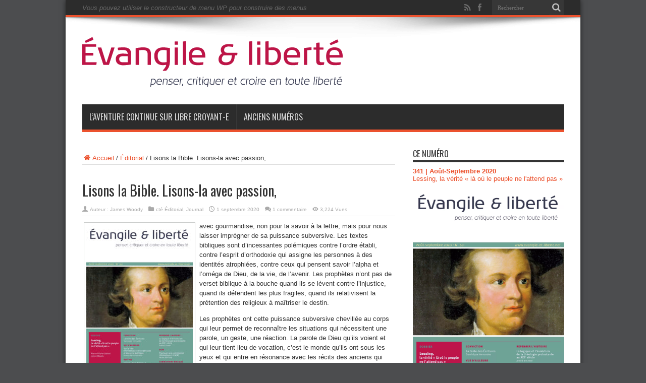

--- FILE ---
content_type: text/html; charset=UTF-8
request_url: https://www.evangile-et-liberte.net/2020/09/lisons-la-bible-lisons-la-avec-passion/
body_size: 19532
content:
<!DOCTYPE html>
<html lang="fr-FR" prefix="og: http://ogp.me/ns#">
<head>
<meta charset="UTF-8"/>
<link rel="profile" href="https://gmpg.org/xfn/11"/>
<link rel="pingback" href="https://www.evangile-et-liberte.net/wordpress/xmlrpc.php"/>
<title>Lisons la Bible. Lisons-la avec passion, &#8211; Évangile et Liberté</title>
<meta name='robots' content='noindex, nofollow'/>
<link rel='dns-prefetch' href='//stats.wp.com'/>
<link rel='dns-prefetch' href='//fonts.googleapis.com'/>
<link rel='dns-prefetch' href='//v0.wordpress.com'/>
<link rel='dns-prefetch' href='//jetpack.wordpress.com'/>
<link rel='dns-prefetch' href='//s0.wp.com'/>
<link rel='dns-prefetch' href='//public-api.wordpress.com'/>
<link rel='dns-prefetch' href='//0.gravatar.com'/>
<link rel='dns-prefetch' href='//1.gravatar.com'/>
<link rel='dns-prefetch' href='//2.gravatar.com'/>
<link rel='dns-prefetch' href='//widgets.wp.com'/>
<link rel="alternate" type="application/rss+xml" title="Évangile et Liberté &raquo; Flux" href="https://www.evangile-et-liberte.net/feed/"/>
<link rel="alternate" type="application/rss+xml" title="Évangile et Liberté &raquo; Flux des commentaires" href="https://www.evangile-et-liberte.net/comments/feed/"/>
<link rel="alternate" type="text/calendar" title="Évangile et Liberté &raquo; Flux iCal" href="https://www.evangile-et-liberte.net/agenda/?ical=1"/>
<link rel="alternate" type="application/rss+xml" title="Évangile et Liberté &raquo; Lisons la Bible. Lisons-la avec passion, Flux des commentaires" href="https://www.evangile-et-liberte.net/2020/09/lisons-la-bible-lisons-la-avec-passion/feed/"/>
<script defer src="[data-uri]"></script>
<link rel='stylesheet' id='jetpack_related-posts-css' href='//cdn.evangile-et-liberte.net/wordpress/wp-content/cache/autoptimize/css/autoptimize_single_61a50198fa6a07e59c15c98aa0353ff4.css' type='text/css' media='all'/>
<style id='wp-emoji-styles-inline-css' type='text/css'>img.wp-smiley,img.emoji{display:inline!important;border:none!important;box-shadow:none!important;height:1em!important;width:1em!important;margin:0 .07em!important;vertical-align:-.1em!important;background:none!important;padding:0!important}</style>
<link rel='stylesheet' id='wp-block-library-css' href='//cdn.evangile-et-liberte.net/wordpress/wp-includes/css/dist/block-library/style.min.css' type='text/css' media='all'/>
<style id='co-authors-plus-coauthors-style-inline-css' type='text/css'>.wp-block-co-authors-plus-coauthors.is-layout-flow [class*="wp-block-co-authors-plus"]{display:inline}</style>
<style id='co-authors-plus-avatar-style-inline-css' type='text/css'>.wp-block-co-authors-plus-avatar :where(img){height:auto;max-width:100%;vertical-align:bottom}.wp-block-co-authors-plus-coauthors.is-layout-flow .wp-block-co-authors-plus-avatar :where(img){vertical-align:middle}.wp-block-co-authors-plus-avatar:is(.alignleft,.alignright){display:table}.wp-block-co-authors-plus-avatar.aligncenter{display:table;margin-inline:auto}</style>
<style id='co-authors-plus-image-style-inline-css' type='text/css'>.wp-block-co-authors-plus-image{margin-bottom:0}.wp-block-co-authors-plus-image :where(img){height:auto;max-width:100%;vertical-align:bottom}.wp-block-co-authors-plus-coauthors.is-layout-flow .wp-block-co-authors-plus-image :where(img){vertical-align:middle}.wp-block-co-authors-plus-image:is(.alignfull,.alignwide) :where(img){width:100%}.wp-block-co-authors-plus-image:is(.alignleft,.alignright){display:table}.wp-block-co-authors-plus-image.aligncenter{display:table;margin-inline:auto}</style>
<link rel='stylesheet' id='mediaelement-css' href='//cdn.evangile-et-liberte.net/wordpress/wp-includes/js/mediaelement/mediaelementplayer-legacy.min.css' type='text/css' media='all'/>
<link rel='stylesheet' id='wp-mediaelement-css' href='//cdn.evangile-et-liberte.net/wordpress/wp-includes/js/mediaelement/wp-mediaelement.min.css' type='text/css' media='all'/>
<style id='jetpack-sharing-buttons-style-inline-css' type='text/css'>.jetpack-sharing-buttons__services-list{display:flex;flex-direction:row;flex-wrap:wrap;gap:0;list-style-type:none;margin:5px;padding:0}.jetpack-sharing-buttons__services-list.has-small-icon-size{font-size:12px}.jetpack-sharing-buttons__services-list.has-normal-icon-size{font-size:16px}.jetpack-sharing-buttons__services-list.has-large-icon-size{font-size:24px}.jetpack-sharing-buttons__services-list.has-huge-icon-size{font-size:36px}@media print{.jetpack-sharing-buttons__services-list{display:none!important}}.editor-styles-wrapper .wp-block-jetpack-sharing-buttons{gap:0;padding-inline-start:0}ul.jetpack-sharing-buttons__services-list.has-background{padding:1.25em 2.375em}</style>
<style id='classic-theme-styles-inline-css' type='text/css'>.wp-block-button__link{color:#fff;background-color:#32373c;border-radius:9999px;box-shadow:none;text-decoration:none;padding:calc(.667em + 2px) calc(1.333em + 2px);font-size:1.125em}.wp-block-file__button{background:#32373c;color:#fff;text-decoration:none}</style>
<style id='global-styles-inline-css' type='text/css'>
body{--wp--preset--color--black: #000000;--wp--preset--color--cyan-bluish-gray: #abb8c3;--wp--preset--color--white: #ffffff;--wp--preset--color--pale-pink: #f78da7;--wp--preset--color--vivid-red: #cf2e2e;--wp--preset--color--luminous-vivid-orange: #ff6900;--wp--preset--color--luminous-vivid-amber: #fcb900;--wp--preset--color--light-green-cyan: #7bdcb5;--wp--preset--color--vivid-green-cyan: #00d084;--wp--preset--color--pale-cyan-blue: #8ed1fc;--wp--preset--color--vivid-cyan-blue: #0693e3;--wp--preset--color--vivid-purple: #9b51e0;--wp--preset--gradient--vivid-cyan-blue-to-vivid-purple: linear-gradient(135deg,rgba(6,147,227,1) 0%,rgb(155,81,224) 100%);--wp--preset--gradient--light-green-cyan-to-vivid-green-cyan: linear-gradient(135deg,rgb(122,220,180) 0%,rgb(0,208,130) 100%);--wp--preset--gradient--luminous-vivid-amber-to-luminous-vivid-orange: linear-gradient(135deg,rgba(252,185,0,1) 0%,rgba(255,105,0,1) 100%);--wp--preset--gradient--luminous-vivid-orange-to-vivid-red: linear-gradient(135deg,rgba(255,105,0,1) 0%,rgb(207,46,46) 100%);--wp--preset--gradient--very-light-gray-to-cyan-bluish-gray: linear-gradient(135deg,rgb(238,238,238) 0%,rgb(169,184,195) 100%);--wp--preset--gradient--cool-to-warm-spectrum: linear-gradient(135deg,rgb(74,234,220) 0%,rgb(151,120,209) 20%,rgb(207,42,186) 40%,rgb(238,44,130) 60%,rgb(251,105,98) 80%,rgb(254,248,76) 100%);--wp--preset--gradient--blush-light-purple: linear-gradient(135deg,rgb(255,206,236) 0%,rgb(152,150,240) 100%);--wp--preset--gradient--blush-bordeaux: linear-gradient(135deg,rgb(254,205,165) 0%,rgb(254,45,45) 50%,rgb(107,0,62) 100%);--wp--preset--gradient--luminous-dusk: linear-gradient(135deg,rgb(255,203,112) 0%,rgb(199,81,192) 50%,rgb(65,88,208) 100%);--wp--preset--gradient--pale-ocean: linear-gradient(135deg,rgb(255,245,203) 0%,rgb(182,227,212) 50%,rgb(51,167,181) 100%);--wp--preset--gradient--electric-grass: linear-gradient(135deg,rgb(202,248,128) 0%,rgb(113,206,126) 100%);--wp--preset--gradient--midnight: linear-gradient(135deg,rgb(2,3,129) 0%,rgb(40,116,252) 100%);--wp--preset--font-size--small: 13px;--wp--preset--font-size--medium: 20px;--wp--preset--font-size--large: 36px;--wp--preset--font-size--x-large: 42px;--wp--preset--spacing--20: 0.44rem;--wp--preset--spacing--30: 0.67rem;--wp--preset--spacing--40: 1rem;--wp--preset--spacing--50: 1.5rem;--wp--preset--spacing--60: 2.25rem;--wp--preset--spacing--70: 3.38rem;--wp--preset--spacing--80: 5.06rem;--wp--preset--shadow--natural: 6px 6px 9px rgba(0, 0, 0, 0.2);--wp--preset--shadow--deep: 12px 12px 50px rgba(0, 0, 0, 0.4);--wp--preset--shadow--sharp: 6px 6px 0px rgba(0, 0, 0, 0.2);--wp--preset--shadow--outlined: 6px 6px 0px -3px rgba(255, 255, 255, 1), 6px 6px rgba(0, 0, 0, 1);--wp--preset--shadow--crisp: 6px 6px 0px rgba(0, 0, 0, 1);}:where(.is-layout-flex){gap: 0.5em;}:where(.is-layout-grid){gap: 0.5em;}body .is-layout-flex{display: flex;}body .is-layout-flex{flex-wrap: wrap;align-items: center;}body .is-layout-flex > *{margin: 0;}body .is-layout-grid{display: grid;}body .is-layout-grid > *{margin: 0;}:where(.wp-block-columns.is-layout-flex){gap: 2em;}:where(.wp-block-columns.is-layout-grid){gap: 2em;}:where(.wp-block-post-template.is-layout-flex){gap: 1.25em;}:where(.wp-block-post-template.is-layout-grid){gap: 1.25em;}.has-black-color{color: var(--wp--preset--color--black) !important;}.has-cyan-bluish-gray-color{color: var(--wp--preset--color--cyan-bluish-gray) !important;}.has-white-color{color: var(--wp--preset--color--white) !important;}.has-pale-pink-color{color: var(--wp--preset--color--pale-pink) !important;}.has-vivid-red-color{color: var(--wp--preset--color--vivid-red) !important;}.has-luminous-vivid-orange-color{color: var(--wp--preset--color--luminous-vivid-orange) !important;}.has-luminous-vivid-amber-color{color: var(--wp--preset--color--luminous-vivid-amber) !important;}.has-light-green-cyan-color{color: var(--wp--preset--color--light-green-cyan) !important;}.has-vivid-green-cyan-color{color: var(--wp--preset--color--vivid-green-cyan) !important;}.has-pale-cyan-blue-color{color: var(--wp--preset--color--pale-cyan-blue) !important;}.has-vivid-cyan-blue-color{color: var(--wp--preset--color--vivid-cyan-blue) !important;}.has-vivid-purple-color{color: var(--wp--preset--color--vivid-purple) !important;}.has-black-background-color{background-color: var(--wp--preset--color--black) !important;}.has-cyan-bluish-gray-background-color{background-color: var(--wp--preset--color--cyan-bluish-gray) !important;}.has-white-background-color{background-color: var(--wp--preset--color--white) !important;}.has-pale-pink-background-color{background-color: var(--wp--preset--color--pale-pink) !important;}.has-vivid-red-background-color{background-color: var(--wp--preset--color--vivid-red) !important;}.has-luminous-vivid-orange-background-color{background-color: var(--wp--preset--color--luminous-vivid-orange) !important;}.has-luminous-vivid-amber-background-color{background-color: var(--wp--preset--color--luminous-vivid-amber) !important;}.has-light-green-cyan-background-color{background-color: var(--wp--preset--color--light-green-cyan) !important;}.has-vivid-green-cyan-background-color{background-color: var(--wp--preset--color--vivid-green-cyan) !important;}.has-pale-cyan-blue-background-color{background-color: var(--wp--preset--color--pale-cyan-blue) !important;}.has-vivid-cyan-blue-background-color{background-color: var(--wp--preset--color--vivid-cyan-blue) !important;}.has-vivid-purple-background-color{background-color: var(--wp--preset--color--vivid-purple) !important;}.has-black-border-color{border-color: var(--wp--preset--color--black) !important;}.has-cyan-bluish-gray-border-color{border-color: var(--wp--preset--color--cyan-bluish-gray) !important;}.has-white-border-color{border-color: var(--wp--preset--color--white) !important;}.has-pale-pink-border-color{border-color: var(--wp--preset--color--pale-pink) !important;}.has-vivid-red-border-color{border-color: var(--wp--preset--color--vivid-red) !important;}.has-luminous-vivid-orange-border-color{border-color: var(--wp--preset--color--luminous-vivid-orange) !important;}.has-luminous-vivid-amber-border-color{border-color: var(--wp--preset--color--luminous-vivid-amber) !important;}.has-light-green-cyan-border-color{border-color: var(--wp--preset--color--light-green-cyan) !important;}.has-vivid-green-cyan-border-color{border-color: var(--wp--preset--color--vivid-green-cyan) !important;}.has-pale-cyan-blue-border-color{border-color: var(--wp--preset--color--pale-cyan-blue) !important;}.has-vivid-cyan-blue-border-color{border-color: var(--wp--preset--color--vivid-cyan-blue) !important;}.has-vivid-purple-border-color{border-color: var(--wp--preset--color--vivid-purple) !important;}.has-vivid-cyan-blue-to-vivid-purple-gradient-background{background: var(--wp--preset--gradient--vivid-cyan-blue-to-vivid-purple) !important;}.has-light-green-cyan-to-vivid-green-cyan-gradient-background{background: var(--wp--preset--gradient--light-green-cyan-to-vivid-green-cyan) !important;}.has-luminous-vivid-amber-to-luminous-vivid-orange-gradient-background{background: var(--wp--preset--gradient--luminous-vivid-amber-to-luminous-vivid-orange) !important;}.has-luminous-vivid-orange-to-vivid-red-gradient-background{background: var(--wp--preset--gradient--luminous-vivid-orange-to-vivid-red) !important;}.has-very-light-gray-to-cyan-bluish-gray-gradient-background{background: var(--wp--preset--gradient--very-light-gray-to-cyan-bluish-gray) !important;}.has-cool-to-warm-spectrum-gradient-background{background: var(--wp--preset--gradient--cool-to-warm-spectrum) !important;}.has-blush-light-purple-gradient-background{background: var(--wp--preset--gradient--blush-light-purple) !important;}.has-blush-bordeaux-gradient-background{background: var(--wp--preset--gradient--blush-bordeaux) !important;}.has-luminous-dusk-gradient-background{background: var(--wp--preset--gradient--luminous-dusk) !important;}.has-pale-ocean-gradient-background{background: var(--wp--preset--gradient--pale-ocean) !important;}.has-electric-grass-gradient-background{background: var(--wp--preset--gradient--electric-grass) !important;}.has-midnight-gradient-background{background: var(--wp--preset--gradient--midnight) !important;}.has-small-font-size{font-size: var(--wp--preset--font-size--small) !important;}.has-medium-font-size{font-size: var(--wp--preset--font-size--medium) !important;}.has-large-font-size{font-size: var(--wp--preset--font-size--large) !important;}.has-x-large-font-size{font-size: var(--wp--preset--font-size--x-large) !important;}
.wp-block-navigation a:where(:not(.wp-element-button)){color: inherit;}
:where(.wp-block-post-template.is-layout-flex){gap: 1.25em;}:where(.wp-block-post-template.is-layout-grid){gap: 1.25em;}
:where(.wp-block-columns.is-layout-flex){gap: 2em;}:where(.wp-block-columns.is-layout-grid){gap: 2em;}
.wp-block-pullquote{font-size: 1.5em;line-height: 1.6;}
</style>
<link rel='stylesheet' id='easy_author_image-css' href='//cdn.evangile-et-liberte.net/wordpress/wp-content/cache/autoptimize/css/autoptimize_single_3d9cfc9bc89104cab4159e9fde07825f.css' type='text/css' media='all'/>
<link rel='stylesheet' id='pmpro_frontend-css' href='//cdn.evangile-et-liberte.net/wordpress/wp-content/cache/autoptimize/css/autoptimize_single_2300b6b2378186f26553810c23ea277c.css' type='text/css' media='screen'/>
<link rel='stylesheet' id='pmpro_print-css' href='//cdn.evangile-et-liberte.net/wordpress/wp-content/cache/autoptimize/css/autoptimize_single_e0b536ac164e48f3d7ed7c85d6655989.css' type='text/css' media='print'/>
<link rel='stylesheet' id='taxonomy-image-plugin-public-css' href='//cdn.evangile-et-liberte.net/wordpress/wp-content/cache/autoptimize/css/autoptimize_single_ece5196614c30bb572297b50ec0d659e.css' type='text/css' media='screen'/>
<link rel='stylesheet' id='ppress-frontend-css' href='//cdn.evangile-et-liberte.net/wordpress/wp-content/plugins/wp-user-avatar/assets/css/frontend.min.css' type='text/css' media='all'/>
<link rel='stylesheet' id='ppress-flatpickr-css' href='//cdn.evangile-et-liberte.net/wordpress/wp-content/plugins/wp-user-avatar/assets/flatpickr/flatpickr.min.css' type='text/css' media='all'/>
<link rel='stylesheet' id='ppress-select2-css' href='//cdn.evangile-et-liberte.net/wordpress/wp-content/plugins/wp-user-avatar/assets/select2/select2.min.css' type='text/css' media='all'/>
<link rel='stylesheet' id='subscribe-modal-css-css' href='//cdn.evangile-et-liberte.net/wordpress/wp-content/cache/autoptimize/css/autoptimize_single_1ebe677c02aca5ad61110255f1e52a5e.css' type='text/css' media='all'/>
<link rel='stylesheet' id='jetpack_likes-css' href='//cdn.evangile-et-liberte.net/wordpress/wp-content/cache/autoptimize/css/autoptimize_single_9782486f948f9aa028bac3378763eece.css' type='text/css' media='all'/>
<link rel='stylesheet' id='tie-style-css' href='//cdn.evangile-et-liberte.net/wordpress/wp-content/cache/autoptimize/css/autoptimize_single_27fc547ff0d93e75564143b659d22442.css' type='text/css' media='all'/>
<link rel='stylesheet' id='Oswald-css' href='https://fonts.googleapis.com/css?family=Oswald%3Aregular%2C700&#038;subset=latin%2Clatin-ext' type='text/css' media='all'/>
<script defer id="jetpack_related-posts-js-extra" src="[data-uri]"></script>
<script defer type="text/javascript" src="//cdn.evangile-et-liberte.net/wordpress/wp-content/plugins/jetpack/_inc/build/related-posts/related-posts.min.js" id="jetpack_related-posts-js"></script>
<script type="text/javascript" src="//cdn.evangile-et-liberte.net/wordpress/wp-includes/js/jquery/jquery.min.js" id="jquery-core-js"></script>
<script defer type="text/javascript" src="//cdn.evangile-et-liberte.net/wordpress/wp-includes/js/jquery/jquery-migrate.min.js" id="jquery-migrate-js"></script>
<script defer type="text/javascript" src="//cdn.evangile-et-liberte.net/wordpress/wp-content/plugins/wp-user-avatar/assets/flatpickr/flatpickr.min.js" id="ppress-flatpickr-js"></script>
<script defer type="text/javascript" src="//cdn.evangile-et-liberte.net/wordpress/wp-content/plugins/wp-user-avatar/assets/select2/select2.min.js" id="ppress-select2-js"></script>
<link rel="https://api.w.org/" href="https://www.evangile-et-liberte.net/wp-json/"/><link rel="alternate" type="application/json" href="https://www.evangile-et-liberte.net/wp-json/wp/v2/posts/24124"/><link rel="EditURI" type="application/rsd+xml" title="RSD" href="https://www.evangile-et-liberte.net/wordpress/xmlrpc.php?rsd"/>

<link rel="canonical" href="https://www.evangile-et-liberte.net/2020/09/lisons-la-bible-lisons-la-avec-passion/"/>
<link rel='shortlink' href='https://wp.me/pa7HQL-6h6'/>
<link rel="alternate" type="application/json+oembed" href="https://www.evangile-et-liberte.net/wp-json/oembed/1.0/embed?url=https%3A%2F%2Fwww.evangile-et-liberte.net%2F2020%2F09%2Flisons-la-bible-lisons-la-avec-passion%2F"/>
<link rel="alternate" type="text/xml+oembed" href="https://www.evangile-et-liberte.net/wp-json/oembed/1.0/embed?url=https%3A%2F%2Fwww.evangile-et-liberte.net%2F2020%2F09%2Flisons-la-bible-lisons-la-avec-passion%2F&#038;format=xml"/>
<meta name="tec-api-version" content="v1"><meta name="tec-api-origin" content="https://www.evangile-et-liberte.net"><link rel="alternate" href="https://www.evangile-et-liberte.net/wp-json/tribe/events/v1/"/>	<style>img#wpstats{display:none}</style>
		<link rel="shortcut icon" href="/wordpress/wp-content/uploads/2014/04/xfavicon1.png.pagespeed.ic.bdii9LX0Zp.webp" title="Favicon"/><meta property="og:title" content="Lisons la Bible. Lisons-la avec passion,"/>
<meta property="og:type" content="article"/>
<meta property="og:description" content="avec gourmandise, non pour la savoir à la lettre, mais pour nous laisser imprégner de sa puissance s..."/>
<meta property="og:url" content="https://www.evangile-et-liberte.net/2020/09/lisons-la-bible-lisons-la-avec-passion/"/>
<meta property="og:site_name" content="Évangile et Liberté"/>
<meta property="og:image" content="https://www.evangile-et-liberte.net/wordpress/wp-content/uploads/2020/08/341_aout-sept_Web-1-620x330.jpg"/>
<!--[if IE]>
<script type="text/javascript">jQuery(document).ready(function (){ jQuery(".menu-item").has("ul").children("a").attr("aria-haspopup", "true");});</script>
<![endif]-->
<!--[if lt IE 9]>
<script src="https://www.evangile-et-liberte.net/wordpress/wp-content/themes/jarida/js/html5.js"></script>
<script src="https://www.evangile-et-liberte.net/wordpress/wp-content/themes/jarida/js/selectivizr-min.js"></script>
<![endif]-->
<!--[if IE 8]>
<link rel="stylesheet" type="text/css" media="all" href="https://www.evangile-et-liberte.net/wordpress/wp-content/themes/jarida/css/ie8.css" />
<![endif]-->
<meta http-equiv="X-UA-Compatible" content="IE=edge,chrome=1"/>
<meta name="viewport" content="width=device-width, initial-scale=1, maximum-scale=1, user-scalable=no"/>
<style type="text/css" media="screen">

body{background:#4c4d4f;}
.background-cover{
	background-color:#4c4d4f !important;
	}

.page-title{
	font-family: "Times New Roman", Times, serif;
}

.ei-title h2 , .slider-caption h2 a, .content .slider-caption h2 a, .slider-caption h2, .content .slider-caption h2, .content .ei-title h2{
	font-family: "Times New Roman", Times, serif;
}
	#main-nav ul li.current-menu-item a,
	#main-nav ul li.current-menu-item a:hover,
	#main-nav ul li.current-menu-parent a,
	#main-nav ul li.current-menu-parent a:hover,
	#main-nav ul li.current-page-ancestor a,
	#main-nav ul li.current-page-ancestor a:hover,
	.pagination span.current,
	.ei-slider-thumbs li.ei-slider-element,
	.breaking-news span,
	.ei-title h2,h2.cat-box-title,
	a.more-link,.scroll-nav a,
	.flex-direction-nav a,
	.tagcloud a:hover,
	#tabbed-widget ul.tabs li.active a,
	.slider-caption h2, .full-width .content .slider-caption h2,
	.review-percentage .review-item span span,.review-final-score,
	.woocommerce span.onsale, .woocommerce-page span.onsale ,
	.woocommerce .widget_price_filter .ui-slider .ui-slider-handle, .woocommerce-page .widget_price_filter .ui-slider .ui-slider-handle,
	.button,a.button,#main-content input[type="submit"],#main-content input[type="submit"]:focus, span.onsale,
	.mejs-container .mejs-controls .mejs-time-rail .mejs-time-current,
	#reading-position-indicator {
		background-color:#ec522e !important;
	}
	::-webkit-scrollbar-thumb{background-color:#ec522e !important;}
	#main-nav,.top-nav {border-bottom-color: #ec522e;}
	.cat-box , .footer-bottom .container{border-top-color: #ec522e;}
a {
	color: #ec522e;	}
a:hover {
	color: #29b4a1;	}
::-moz-selection { background: #f3ad1d;}
::selection { background: #f3ad1d; }

.authors-wrap {column-count:5;
-moz-column-count:5; /* Firefox */
-webkit-column-count:5; /* Safari and Chrome */}
.authors-wrap li {padding: 0 !important; margin: 0 !important; border: 0 !important;}
img.right {float: right; margin: 0 0px 10px 10px;}
img.left {float: left; margin: 0 10px 10px 0;}
img.center {display: block; text-align: center; margin: 10px auto;}
.col-third {width: 33%; float:left;}
.col-half {width: 48%; float:left;margin-right:2%;margin-bottom:20px;}
#tie_lang_switcher{display:none!important;}
.woocommerce *:before {
color: #ffffff !important;
left: 0.5em !important;
}

</style>
<link rel="apple-touch-icon-precomposed" sizes="144x144" href="/wordpress/wp-content/uploads/2014/04/x144.png.pagespeed.ic.Y0k6udL6XG.webp"/>
<link rel="apple-touch-icon-precomposed" sizes="120x120" href="/wordpress/wp-content/uploads/2014/04/x120.png.pagespeed.ic.R3NrDLABBX.webp"/>
<link rel="apple-touch-icon-precomposed" sizes="72x72" href="/wordpress/wp-content/uploads/2014/04/x72.png.pagespeed.ic.6DB98ECaxZ.webp"/>
<link rel="apple-touch-icon-precomposed" href="/wordpress/wp-content/uploads/2014/04/x57.png.pagespeed.ic.pxmq-CbKr8.webp"/>
<script>(function(i,s,o,g,r,a,m){i['GoogleAnalyticsObject']=r;i[r]=i[r]||function(){(i[r].q=i[r].q||[]).push(arguments)},i[r].l=1*new Date();a=s.createElement(o),m=s.getElementsByTagName(o)[0];a.async=1;a.src=g;m.parentNode.insertBefore(a,m)})(window,document,'script','//www.google-analytics.com/analytics.js','ga');ga('create','UA-51795602-2','evangile-et-liberte.net');ga('send','pageview');</script>
<style>
.tribe-events-content form {display: none;}
.box.warning .tieicon-boxicon:before { color: #ecc21b !important; }
</style>
<link rel="icon" href="https://www.evangile-et-liberte.net/wordpress/wp-content/uploads/2024/05/xcropped-LOGO-UPLP-05-32x32.png.pagespeed.ic.kzU6uNmf4_.webp" sizes="32x32"/>
<link rel="icon" href="https://www.evangile-et-liberte.net/wordpress/wp-content/uploads/2024/05/xcropped-LOGO-UPLP-05-192x192.png.pagespeed.ic.sqGBKOsw7f.webp" sizes="192x192"/>
<link rel="apple-touch-icon" href="https://www.evangile-et-liberte.net/wordpress/wp-content/uploads/2024/05/xcropped-LOGO-UPLP-05-180x180.png.pagespeed.ic._oO8KOEDjE.webp"/>
<meta name="msapplication-TileImage" content="https://www.evangile-et-liberte.net/wordpress/wp-content/uploads/2024/05/cropped-LOGO-UPLP-05-270x270.png"/>
</head>
<body data-rsssl=1 id="top" class="post-template-default single single-post postid-24124 single-format-standard pmpro-body-has-access tribe-no-js">
	<div class="background-cover"></div>
	<div class="wrapper layout-2c">
				<div class="top-nav fade-in animated1 head_menu">
			<div class="container">
				<div class="search-block">
					<form method="get" id="searchform" action="https://www.evangile-et-liberte.net/">
						<button class="search-button" type="submit" value="Rechercher"></button>
						<input type="text" id="s" name="s" value="Rechercher" onfocus="if (this.value == 'Rechercher') {this.value = '';}" onblur="if (this.value == '') {this.value = 'Rechercher';}"/>
					</form>
				</div>
						<div class="social-icons icon_flat">
		<a class="tooldown" title="Rss" href="https://www.evangile-et-liberte.net/feed/" target="_blank"><i class="tieicon-rss"></i></a><a class="tooldown" title="Facebook" href="https://www.facebook.com/groups/evangile.et.liberte" target="_blank"><i class="tieicon-facebook"></i></a>	</div>


				<div class="menu-alert">Vous pouvez utiliser le constructeur de menu WP pour construire des menus</div>				
			</div>
		</div>
		
		<div class="container">
		<header id="theme-header">
		<div class="header-content fade-in animated1">
			<div class="logo" style="margin-top:15px">
			<h2>								<a title="Évangile et Liberté" href="https://www.evangile-et-liberte.net/">
					<img src="https://www.evangile-et-liberte.net/wordpress/wp-content/uploads/2015/06/xEvEtLib_Logo_RougeVector.png.pagespeed.ic.QqcxWW0WMy.webp" alt="Évangile et Liberté"/><strong>Évangile et Liberté Penser, critiquer et croire en toute liberté</strong>
				</a>
			</h2>			</div>
<script defer src="[data-uri]"></script>
						<div class="clear"></div>
		</div>
									<nav id="main-nav" class="fade-in animated2 fixed-enabled">
				<div class="container">
				<div class="main-menu"><ul id="menu-main-menu" class="menu"><li id="menu-item-30162" class="menu-item  menu-item-type-custom  menu-item-object-custom"><a href="https://libre-croyant-e.com/">L&rsquo;aventure continue sur Libre Croyant-e</a></li>
<li id="menu-item-2865" class="menu-item  menu-item-type-post_type  menu-item-object-page"><a href="https://www.evangile-et-liberte.net/numeros/">Anciens numéros</a></li>
</ul></div>				</div>
			</nav>
		</header>

	<div id="main-content" class="container fade-in animated3">
<div class="content-wrap">
	<div class="content">
		<div xmlns:v="http://rdf.data-vocabulary.org/#" id="crumbs"><span typeof="v:Breadcrumb"><a rel="v:url" property="v:title" class="crumbs-home" href="https://www.evangile-et-liberte.net"><i class="tieicon-home"></i>Accueil</a></span> / <span typeof="v:Breadcrumb"><a rel="v:url" property="v:title" href="https://www.evangile-et-liberte.net/articles/editorial/">Éditorial</a></span> / <span class="current">Lisons la Bible. Lisons-la avec passion,</span></div>
		
		
		
		<article id="the-post" class="post-listing post-24124 post type-post status-publish format-standard has-post-thumbnail hentry category-editorial category-journal tag-bible tag-chevillee tag-conscience tag-espoirs tag-faim tag-lire tag-passion tag-picorer tag-prophetes tag-transcendent numero-10023 pmpro-has-access">
			
			<div class="post-inner">
				<h1 class="name post-title entry-title" itemprop="itemReviewed" itemscope itemtype="http://schema.org/Thing"><span itemprop="name">Lisons la Bible. Lisons-la avec passion,</span></h1>

						
<p class="post-meta">
		
	<span class="post-meta-author">Auteur : <a href="https://www.evangile-et-liberte.net/author/james-woody/" title="">James Woody </a></span>
	
	<span class="post-cats">cté <a href="https://www.evangile-et-liberte.net/articles/editorial/" rel="category tag">Éditorial</a>, <a href="https://www.evangile-et-liberte.net/articles/journal/" rel="category tag">Journal</a></span>
	
		
	 <span class="tie-date">1 septembre 2020</span>	
	<span class="post-comments"><a href="https://www.evangile-et-liberte.net/2020/09/lisons-la-bible-lisons-la-avec-passion/#comments">1 commentaire</a></span>
<span class="post-views">3,224 Vues</span> </p>
<div class="clear"></div>
				<div class="entry">
					
					<p><img fetchpriority="high" decoding="async" class="alignleft wp-image-24121 size-medium" src="https://www.evangile-et-liberte.net/wordpress/wp-content/uploads/2020/08/341_aout-sept_Web-1-211x300.jpg" alt="" width="211" height="300" srcset="https://www.evangile-et-liberte.net/wordpress/wp-content/uploads/2020/08/341_aout-sept_Web-1-211x300.jpg 211w, https://www.evangile-et-liberte.net/wordpress/wp-content/uploads/2020/08/341_aout-sept_Web-1-720x1024.jpg 720w, https://www.evangile-et-liberte.net/wordpress/wp-content/uploads/2020/08/341_aout-sept_Web-1-768x1092.jpg 768w, https://www.evangile-et-liberte.net/wordpress/wp-content/uploads/2020/08/341_aout-sept_Web-1-1080x1536.jpg 1080w, https://www.evangile-et-liberte.net/wordpress/wp-content/uploads/2020/08/341_aout-sept_Web-1-1440x2048.jpg 1440w, https://www.evangile-et-liberte.net/wordpress/wp-content/uploads/2020/08/341_aout-sept_Web-1-600x853.jpg 600w, https://www.evangile-et-liberte.net/wordpress/wp-content/uploads/2020/08/341_aout-sept_Web-1-scaled.jpg 1800w" sizes="(max-width: 211px) 100vw, 211px"/>avec gourmandise, non pour la savoir à la lettre, mais pour nous laisser imprégner de sa puissance subversive. Les textes bibliques sont d’incessantes polémiques contre l’ordre établi, contre l’esprit d’orthodoxie qui assigne les personnes à des identités atrophiées, contre ceux qui pensent savoir l’alpha et l’oméga de Dieu, de la vie, de l’avenir. Les prophètes n’ont pas de verset biblique à la bouche quand ils se lèvent contre l’injustice, quand ils défendent les plus fragiles, quand ils relativisent la prétention des religieux à maîtriser le destin.</p>
<p>Les prophètes ont cette puissance subversive chevillée au corps qui leur permet de reconnaître les situations qui nécessitent une parole, un geste, une réaction. La parole de Dieu qu’ils voient et qui leur tient lieu de vocation, c’est le monde qu’ils ont sous les yeux et qui entre en résonance avec les récits des anciens qui s’interrogeaient déjà sur ce qu’est une vie bonne. L’oracle divin qu’ils délivrent au roi, au peuple, c’est leur propre parole passée par ce feu qu’est l’appel à se tenir debout, sur la terre des hommes, la faim au ventre, quand tant de personnes préfèrent se tenir à genoux et picorer sagement. Lisons la Bible non comme on consomme une soupe tiède, non comme on lit un manuel pour trouver les trucs qui nous rendront la vie plus facile, mais comme une source d’inspiration, comme un grand poème qui caresse notre existence et provoque ce genre de frisson qui précède les plus beaux engagements. Lisons la Bible comme un recueil de paroles qui provoquent notre conscience, notre raison, qui suscitent notre foi, qui transcendent nos espoirs, qui renouvellent notre vision des choses et le regard que nous portons sur nos contemporains.</p>
<div class='widget-top'><h4 style='margin-bottom: 1px'>Don</h4></div><div class='stripe-line'></div><p style='padding-top: 10px'>Pour faire un don, suivez ce <b><a href='https://www.evangile-et-liberte.net/index.php/don-entete/'>lien</a></b></p>
<div id='jp-relatedposts' class='jp-relatedposts'>
	
</div>					
					
									</div>
				<span style="display:none"><a href="https://www.evangile-et-liberte.net/tag/bible/" rel="tag">Bible</a> <a href="https://www.evangile-et-liberte.net/tag/chevillee/" rel="tag">chevillée</a> <a href="https://www.evangile-et-liberte.net/tag/conscience/" rel="tag">conscience</a> <a href="https://www.evangile-et-liberte.net/tag/espoirs/" rel="tag">espoirs</a> <a href="https://www.evangile-et-liberte.net/tag/faim/" rel="tag">faim</a> <a href="https://www.evangile-et-liberte.net/tag/lire/" rel="tag">Lire</a> <a href="https://www.evangile-et-liberte.net/tag/passion/" rel="tag">Passion</a> <a href="https://www.evangile-et-liberte.net/tag/picorer/" rel="tag">picorer</a> <a href="https://www.evangile-et-liberte.net/tag/prophetes/" rel="tag">prophètes</a> <a href="https://www.evangile-et-liberte.net/tag/transcendent/" rel="tag">transcendent</a></span>				<span style="display:none" class="updated">2020-09-01</span>
								<div style="display:none" class="vcard author" itemprop="author" itemscope itemtype="http://schema.org/Person"><strong class="fn" itemprop="name"><a href="https://www.evangile-et-liberte.net/author/james-woody/" title="Articles par James Woody" rel="author">James Woody</a></strong></div>
				
				<div class="share-post">
	<script defer src="[data-uri]"></script>
	<ul>
			<li><a href="https://twitter.com/share" class="twitter-share-button" data-url="https://www.evangile-et-liberte.net/2020/09/lisons-la-bible-lisons-la-avec-passion/" data-text="Lisons la Bible. Lisons-la avec passion," data-via="evangiliberte" data-lang="en">tweet</a></li>
				<li>
			<div class="fb-like" data-href="https://www.evangile-et-liberte.net/2020/09/lisons-la-bible-lisons-la-avec-passion/" data-send="false" data-layout="button_count" data-width="90" data-show-faces="false"></div>
		</li>
						</ul>
	<div class="clear"></div>
</div> 

			</div>
		</article>
		<p class="post-tag">Contient le(s) mot(s)-clé(s) :<a href="https://www.evangile-et-liberte.net/tag/bible/" rel="tag">Bible</a> <a href="https://www.evangile-et-liberte.net/tag/chevillee/" rel="tag">chevillée</a> <a href="https://www.evangile-et-liberte.net/tag/conscience/" rel="tag">conscience</a> <a href="https://www.evangile-et-liberte.net/tag/espoirs/" rel="tag">espoirs</a> <a href="https://www.evangile-et-liberte.net/tag/faim/" rel="tag">faim</a> <a href="https://www.evangile-et-liberte.net/tag/lire/" rel="tag">Lire</a> <a href="https://www.evangile-et-liberte.net/tag/passion/" rel="tag">Passion</a> <a href="https://www.evangile-et-liberte.net/tag/picorer/" rel="tag">picorer</a> <a href="https://www.evangile-et-liberte.net/tag/prophetes/" rel="tag">prophètes</a> <a href="https://www.evangile-et-liberte.net/tag/transcendent/" rel="tag">transcendent</a></p>

		
				<div class="post-navigation">
			<div class="post-previous"><a href="https://www.evangile-et-liberte.net/2020/09/la-tente-des-ecritures/" rel="prev"><span>Précédent :</span> La tente des Écritures</a></div>
			<div class="post-next"><a href="https://www.evangile-et-liberte.net/2020/09/24274/" rel="next"><span>Suivant :</span> Law</a></div>
		</div>
		
				<section id="author-box">
			<div class="block-head">
				<h3>À propos James Woody </h3>
			</div>
			<div class="post-listing">
					<div class="author-avatar">
		<img class="avatar avatar-60 photo" width="64" height="64" src="https://www.evangile-et-liberte.org/wordpress/wp-content/uploads/2014/03/gde-motte-2013.jpg"/>	</div>
			<div class="author-description">
			Pasteur de l'Église protestante unie de France à Montpellier et président d'Évangile et liberté, l'Association protestante libérale.		</div>
			<div class="author-social">
									<a class="ttip" href="https://twitter.com/pasteurwoody" title="James Woody sur Twitter"><img src="[data-uri]" alt=""/></a>
									<a class="ttip" href="https://www.facebook.com/james.woody.75" title="James Woody  sur Facebook"><img src="[data-uri]" alt=""/></a>
																										</div>
		<div class="clear"></div>
				</div>
		</section>
		
			<section id="related_posts">
		<div class="block-head">
			<h3>Articles en relation</h3><div class="stripe-line"></div>
		</div>
		<div class="post-listing">
						<div class="related-item">
							
				<div class="post-thumbnail">
					<a href="https://www.evangile-et-liberte.net/2023/10/plus-dun-siecle-merci/" title="Permalien pour PLUS D’UN SIÈCLE… MERCI !" rel="bookmark">
						<img src="[data-uri]" class="attachment-tie-large size-tie-large wp-post-image" alt="" decoding="async" srcset="https://www.evangile-et-liberte.net/wordpress/wp-content/uploads/2023/10/371_Sept-Oct-2023_web-1-300x160.jpg 300w, https://www.evangile-et-liberte.net/wordpress/wp-content/uploads/2023/10/371_Sept-Oct-2023_web-1-620x330.jpg 620w" sizes="(max-width: 300px) 100vw, 300px"/>											</a>
				</div>
							
				<h3><a href="https://www.evangile-et-liberte.net/2023/10/plus-dun-siecle-merci/" title="Permalien pour PLUS D’UN SIÈCLE… MERCI !" rel="bookmark">PLUS D’UN SIÈCLE… MERCI !</a></h3>
				<p class="post-meta"><span class="tie-date">16 octobre 2023</span></p>
			</div>
						<div class="related-item">
							
				<h3><a href="https://www.evangile-et-liberte.net/2023/10/confession-et-declaration-de-foi/" title="Permalien pour Confession et déclaration de foi" rel="bookmark">Confession et déclaration de foi</a></h3>
				<p class="post-meta"><span class="tie-date">16 octobre 2023</span></p>
			</div>
						<div class="related-item">
							
				<h3><a href="https://www.evangile-et-liberte.net/2023/10/une-direction-a-prendre-dans-la-foi/" title="Permalien pour Une direction à prendre dans la foi…" rel="bookmark">Une direction à prendre dans la foi…</a></h3>
				<p class="post-meta"><span class="tie-date">16 octobre 2023</span></p>
			</div>
						<div class="clear"></div>
		</div>
	</section>
	
		
				<div id="comments">

			<h3 id="comments-title">
			Un commentaire			</h3>

										<ol class="commentlist">	<li id="comment-100529">
		<div class="comment byuser comment-author-piere-feriaudsfr-fr even thread-even depth-1 comment-wrap">
			<div class="comment-avatar"><img src='https://www.gravatar.com/avatar.php?gravatar_id=5f2ea0172b322621da0dcf8a349e63b8&size=40' height='64' width='64' alt=feriaud.pierre@gmail.com' /></div>
			<div class="author-comment">
				<cite class="fn">Pierre</cite>				<div class="comment-meta commentmetadata"><a href="https://www.evangile-et-liberte.net/2020/09/lisons-la-bible-lisons-la-avec-passion/#comment-100529">	1 septembre 2020 à 2 h 51 min</a></div>
			</div>
			<div class="clear"></div>
			<div class="comment-content">
									
				<p>Et oui, la bible n&rsquo;est pas un livre de recettes de la Vie (comme le Coran), mais un livre de réflexions sur la Vie!<br/>
On voit la difficulté du dialogue interreligieux</p>
			</div>
			<div class="reply"></div>
		</div>

	</li>
</ol>
			    
							



		<div id="respond" class="comment-respond">
			<h3 id="reply-title" class="comment-reply-title">Laisser un commentaire<small><a rel="nofollow" id="cancel-comment-reply-link" href="/2020/09/lisons-la-bible-lisons-la-avec-passion/#respond" style="display:none;">Annuler la réponse.</a></small></h3>			<form id="commentform" class="comment-form">
				<iframe title="Formulaire de commentaire" src="https://jetpack.wordpress.com/jetpack-comment/?blogid=149600219&#038;postid=24124&#038;comment_registration=1&#038;require_name_email=0&#038;stc_enabled=0&#038;stb_enabled=1&#038;show_avatars=1&#038;avatar_default=mystery&#038;greeting=Laisser+un+commentaire&#038;jetpack_comments_nonce=ad0b946ac5&#038;greeting_reply=R%C3%A9pondre+%C3%A0+%25s&#038;color_scheme=light&#038;lang=fr_FR&#038;jetpack_version=14.0&#038;iframe_unique_id=1&#038;show_cookie_consent=10&#038;has_cookie_consent=0&#038;is_current_user_subscribed=0&#038;token_key=%3Bnormal%3B&#038;sig=7269cd20712106f3bbc451f9579ccd38cea33edc#parent=https%3A%2F%2Fwww.evangile-et-liberte.net%2F2020%2F09%2Flisons-la-bible-lisons-la-avec-passion%2F" name="jetpack_remote_comment" style="width:100%; height: 315px; border:0;" class="jetpack_remote_comment" id="jetpack_remote_comment" sandbox="allow-same-origin allow-top-navigation allow-scripts allow-forms allow-popups">
									</iframe>
									<!--[if !IE]><!-->
					<script>document.addEventListener('DOMContentLoaded',function(){var commentForms=document.getElementsByClassName('jetpack_remote_comment');for(var i=0;i<commentForms.length;i++){commentForms[i].allowTransparency=false;commentForms[i].scrolling='no';}});</script>
					<!--<![endif]-->
							</form>
		</div>

		
		<input type="hidden" name="comment_parent" id="comment_parent" value=""/>

		<p class="akismet_comment_form_privacy_notice">Ce site utilise Akismet pour réduire les indésirables. <a href="https://akismet.com/privacy/" target="_blank" rel="nofollow noopener">En savoir plus sur la façon dont les données de vos commentaires sont traitées</a>.</p>
</div>

	</div>
</div> 
<aside class="sidebar">
        <div class='widget-top'>
          <h4> Ce numéro </h4>
        </div>
        <div class='stripe-line'></div>
        <div class='widget-container'>
        <div class="mywidget">
            <h3><a href="https://www.evangile-et-liberte.net/numero/341/"><strong>341 | Août-Septembre 2020</strong></a></h3>
            <p><a href="https://www.evangile-et-liberte.net/numero/341/">Lessing, la vérité « là où le peuple ne l'attend pas »</a></p>

            <center><a href="https://www.evangile-et-liberte.net/numero/341/"><img src="https://www.evangile-et-liberte.net/wordpress/wp-content/uploads/2020/08/x341_aout-sept_Web-1-scaled.jpg.pagespeed.ic.0JqYATPuiU.webp" alt="341 | Août-Septembre 2020" class="img-responsive wp-post-image numcover"></a></center><center>Vous devez avoir un abonnement actif pour télécharger le numéro</center>        </div>
    </div>
    <br>
    <div id="login-widget-5" class="widget login-widget"><div class="widget-top"><h4>Connexion</h4><div class="stripe-line"></div></div>
						<div class="widget-container">		<div id="login-form">
			<form name="loginform" action="https://www.evangile-et-liberte.net/wordpress/wp-login.php" method="post" onsubmit="if ( this.elements['log'].value == 'Nom utilisateur' ) { event.preventDefault(); this.elements['log'].focus(); return false; }">
				<p id="log-username"><input type="text" name="log" id="log" value="Nom utilisateur" onfocus="if (this.value == 'Nom utilisateur') {this.value = '';}" onblur="if (this.value == '') {this.value = 'Nom utilisateur';}" size="33"/></p>
				<p id="log-pass"><input type="password" name="pwd" id="pwd" value="Mot de passe" onfocus="if (this.value == 'Mot de passe') {this.value = '';}" onblur="if (this.value == '') {this.value = 'Mot de passe';}" size="33"/></p>
				<input type="submit" name="submit" value="Se connecter" class="login-button"/>
				<label for="rememberme"><input name="rememberme" id="rememberme" type="checkbox" checked="checked" value="forever"/> Se souvenir de moi</label>
				<input type="hidden" name="redirect_to" value="/2020/09/lisons-la-bible-lisons-la-avec-passion/"/>
			</form>
			<ul class="login-links">
				<li><a href="https://www.evangile-et-liberte.net/inscription/">Inscription</a></li>				<li><a href="https://www.evangile-et-liberte.net/wordpress/wp-login.php?action=lostpassword&redirect_to=https%3A%2F%2Fwww.evangile-et-liberte.net%2F">Mot de passe perdu ?</a></li>
			</ul>
		</div>
	</div></div><div id="custom_html-7" class="widget_text widget widget_custom_html"><div class="widget-top"><h4>Rechercher</h4><div class="stripe-line"></div></div>
						<div class="widget-container"><div class="textwidget custom-html-widget"><iframe src="https://duckduckgo.com/search.html?site=https://www.evangile-et-liberte.net&prefill=Rechercher&kn=1&kaf=-1&kh=1&kg=p&kj=b2&k1=-1&kv=1" style="overflow:hidden;margin:0;padding:0;width:300px;height:40px;" frameborder="0"></iframe></div></div></div>
		<div id="recent-posts-4" class="widget widget_recent_entries">
		<div class="widget-top"><h4>Articles récents</h4><div class="stripe-line"></div></div>
						<div class="widget-container">
		<ul>
											<li>
					<a href="https://www.evangile-et-liberte.net/2024/03/quand-limpuissance-de-vivre-amene-a-limpuissance-de-vouloir-vivre/">Quand l’impuissance de vivre amène à l’impuissance de vouloir vivre</a>
									</li>
											<li>
					<a href="https://www.evangile-et-liberte.net/2024/03/lettre-du-groupe-des-journees-du-protestantisme-de-liberte/">Lettre du groupe des Journées du Protestantisme de Liberté</a>
									</li>
											<li>
					<a href="https://www.evangile-et-liberte.net/2024/03/relancer-le-mouvement-du-protestantisme-liberal-progressiste/">Relancer le mouvement du protestantisme libéral &#038; progressiste</a>
									</li>
											<li>
					<a href="https://www.evangile-et-liberte.net/2024/02/rencontres-du-protestantisme-de-liberte-a-sete/">Rencontres du Protestantisme de Liberté à Sète &#8211; 5 et 6 octobre 2024</a>
									</li>
											<li>
					<a href="https://www.evangile-et-liberte.net/2024/02/pour-un-christianisme-qui-passe-les-bornes/">Pour un christianisme qui passe les bornes</a>
									</li>
					</ul>

		</div></div></aside>
<div class="clear"></div>		<div class="clear"></div>
	</div>

		</div>

	<footer id="theme-footer" class="fade-in animated4">
	<div id="footer-widget-area" class="footer-3c container">

	
	

	
	
	</div>
	<div class="clear"></div>
</footer>
	<div class="clear"></div>
	<div class="footer-bottom fade-in animated4">
		<div class="container">
					<div class="social-icons icon_flat">
		<a class="ttip" title="Rss" href="https://www.evangile-et-liberte.net/feed/" target="_blank"><i class="tieicon-rss"></i></a><a class="ttip" title="Facebook" href="https://www.facebook.com/groups/evangile.et.liberte" target="_blank"><i class="tieicon-facebook"></i></a>	</div>

			<div class="alignleft">
			© Copyright 2026, Tous droits réservés.			</div>
		</div>
	</div>

</div>
	<div id="topcontrol" class="tieicon-up-open" title="Remonter en haut"></div>
<div id="fb-root"></div>
		
			<script defer src="[data-uri]"></script>
							<div class="jetpack-subscribe-modal">
						<div class="jetpack-subscribe-modal__modal-content">
								
	<div class="wp-block-group has-border-color" style="border-color:#dddddd;border-width:1px;margin-top:0;margin-bottom:0;padding-top:32px;padding-right:32px;padding-bottom:32px;padding-left:32px"><div class="wp-block-group__inner-container is-layout-constrained wp-container-core-group-is-layout-1 wp-block-group-is-layout-constrained">

	
		<h2 class="wp-block-heading has-text-align-center" style="margin-top:4px;margin-bottom:10px;font-size:26px;font-style:normal;font-weight:600">En savoir plus sur Évangile et Liberté</h2>
		

		
		<p class='has-text-align-center' style='margin-top:4px;margin-bottom:1em;font-size:15px'>Abonnez-vous pour poursuivre la lecture et avoir accès à l’ensemble des archives.</p>
		

			<div class="wp-block-jetpack-subscriptions__supports-newline is-style-compact wp-block-jetpack-subscriptions">
		<div class="wp-block-jetpack-subscriptions__container is-not-subscriber">
							<form action="https://wordpress.com/email-subscriptions" method="post" accept-charset="utf-8" data-blog="149600219" data-post_access_level="everybody" data-subscriber_email="" id="subscribe-blog">
					<div class="wp-block-jetpack-subscriptions__form-elements">
												<p id="subscribe-email">
							<label id="subscribe-field-label" for="subscribe-field" class="screen-reader-text">
								Saisissez votre adresse e-mail…							</label>
							<input required="required" type="email" name="email" style="font-size: 16px;padding: 15px 23px 15px 23px;border-radius: 50px;border-width: 1px;" placeholder="Saisissez votre adresse e-mail…" value="" id="subscribe-field" title="Veuillez remplir ce champ."/>						</p>
												<p id="subscribe-submit">
							<input type="hidden" name="action" value="subscribe"/>
							<input type="hidden" name="blog_id" value="149600219"/>
							<input type="hidden" name="source" value="https://www.evangile-et-liberte.net/2020/09/lisons-la-bible-lisons-la-avec-passion/"/>
							<input type="hidden" name="sub-type" value="subscribe-block"/>
							<input type="hidden" name="app_source" value="subscribe-modal"/>
							<input type="hidden" name="redirect_fragment" value="subscribe-blog"/>
							<input type="hidden" name="lang" value="fr_FR"/>
							<input type="hidden" id="_wpnonce" name="_wpnonce" value="bccef8e73f"/><input type="hidden" name="_wp_http_referer" value="/2020/09/lisons-la-bible-lisons-la-avec-passion/"/><input type="hidden" name="post_id" value="24124"/>							<button type="submit" class="wp-block-button__link" style="font-size: 16px;padding: 15px 23px 15px 23px;margin: 0; margin-left: 10px;border-radius: 50px;border-width: 1px;" name="jetpack_subscriptions_widget">
								Abonnez-vous							</button>
						</p>
					</div>
				</form>
								</div>
	</div>
	

		
		<p class="has-text-align-center jetpack-subscribe-modal__close" style="margin-top:20px;margin-bottom:0;font-size:14px"><a href="#">Continuer la lecture</a></p>
		
	</div></div>
							</div>
					</div>
				<div style="display:none">
			<div class="grofile-hash-map-b33635171f7a6d633a85081924e7ddcd">
		</div>
		<div class="grofile-hash-map-5f2ea0172b322621da0dcf8a349e63b8">
		</div>
		</div>
		<script defer src="[data-uri]"></script><link rel='stylesheet' id='jetpack-block-subscriptions-css' href='//cdn.evangile-et-liberte.net/wordpress/wp-content/cache/autoptimize/css/autoptimize_single_161e745decc2d1ac050113213bdb85fa.css?minify=false' type='text/css' media='all'/>
<script defer id="ppress-frontend-script-js-extra" src="[data-uri]"></script>
<script defer type="text/javascript" src="//cdn.evangile-et-liberte.net/wordpress/wp-content/plugins/wp-user-avatar/assets/js/frontend.min.js" id="ppress-frontend-script-js"></script>
<script defer type="text/javascript" src="//cdn.evangile-et-liberte.net/wordpress/wp-includes/js/dist/vendor/wp-polyfill-inert.min.js" id="wp-polyfill-inert-js"></script>
<script defer type="text/javascript" src="//cdn.evangile-et-liberte.net/wordpress/wp-includes/js/dist/vendor/regenerator-runtime.min.js" id="regenerator-runtime-js"></script>
<script defer type="text/javascript" src="//cdn.evangile-et-liberte.net/wordpress/wp-includes/js/dist/vendor/wp-polyfill.min.js" id="wp-polyfill-js"></script>
<script defer type="text/javascript" src="//cdn.evangile-et-liberte.net/wordpress/wp-includes/js/dist/dom-ready.min.js" id="wp-dom-ready-js"></script>
<script defer id="subscribe-modal-js-js-extra" src="[data-uri]"></script>
<script defer type="text/javascript" src="//cdn.evangile-et-liberte.net/wordpress/wp-content/cache/autoptimize/js/autoptimize_single_10f016b36a718c8a12d46df4732fa833.js" id="subscribe-modal-js-js"></script>
<script defer id="tie-scripts-js-extra" src="[data-uri]"></script>
<script defer type="text/javascript" src="//cdn.evangile-et-liberte.net/wordpress/wp-content/cache/autoptimize/js/autoptimize_single_898c22fb5dffca30d59e767db30e2bc4.js" id="tie-scripts-js"></script>
<script defer type="text/javascript" src="https://stats.wp.com/e-202605.js" id="jetpack-stats-js" data-wp-strategy="defer"></script>
<script type="text/javascript" id="jetpack-stats-js-after">//<![CDATA[
_stq=window._stq||[];_stq.push(["view",JSON.parse("{\"v\":\"ext\",\"blog\":\"149600219\",\"post\":\"24124\",\"tz\":\"1\",\"srv\":\"www.evangile-et-liberte.net\",\"j\":\"1:14.0\"}")]);_stq.push(["clickTrackerInit","149600219","24124"]);
//]]></script>
<script defer id="jetpack-blocks-assets-base-url-js-before" src="[data-uri]"></script>
<script defer type="text/javascript" src="//cdn.evangile-et-liberte.net/wordpress/wp-content/cache/autoptimize/js/autoptimize_single_4078fe5fe23214f2581b4059fe167b9b.js?minify=false" id="jetpack-block-subscriptions-js"></script>
		<script defer src="[data-uri]"></script>
		</body>
</html>


--- FILE ---
content_type: application/javascript
request_url: https://cdn.evangile-et-liberte.net/wordpress/wp-content/cache/autoptimize/js/autoptimize_single_10f016b36a718c8a12d46df4732fa833.js
body_size: 786
content:
const{domReady}=wp;domReady(()=>{const modal=document.querySelector('.jetpack-subscribe-modal');const modalDismissedCookie='jetpack_post_subscribe_modal_dismissed';const skipUrlParam='jetpack_skip_subscription_popup';function hasEnoughTimePassed(){const lastDismissed=localStorage.getItem(modalDismissedCookie);return lastDismissed?Date.now()-lastDismissed>Jetpack_Subscriptions.modalInterval:true;}
function skipModal(){const url=new URL(window.location.href);if(url.searchParams.has(skipUrlParam)){url.searchParams.delete(skipUrlParam);window.history.replaceState({},'',url);storeCloseTimestamp();return true;}
return false;}
if(!modal||!hasEnoughTimePassed()||skipModal()){return;}
const modalLoadTimeout=setTimeout(openModal,Jetpack_Subscriptions.modalLoadTime);const targetElement=(document.querySelector('.entry-content')||document.documentElement).getBoundingClientRect();function hasPassedScrollThreshold(){const scrollPosition=window.scrollY+window.innerHeight/2;const scrollPositionThreshold=targetElement.top+
(targetElement.height*Jetpack_Subscriptions.modalScrollThreshold)/100;return scrollPosition>scrollPositionThreshold;}
function onScroll(){requestAnimationFrame(()=>{if(hasPassedScrollThreshold()){openModal();}});}
window.addEventListener('scroll',onScroll,{passive:true});function onLocalStorage(event){if(event.key===modalDismissedCookie){closeModal();removeEventListeners();}}
window.addEventListener('storage',onLocalStorage);const form=modal.querySelector('form');if(form){form.addEventListener('subscription-modal-loaded',closeModal);}
function onCloseButtonClick(event){event.preventDefault();closeModal();}
const close=document.getElementsByClassName('jetpack-subscribe-modal__close')[0];if(close){close.addEventListener('click',onCloseButtonClick);}
function closeOnWindowClick(event){if(event.target===modal){closeModal();}}
function closeModalOnEscapeKeydown(event){if(event.key==='Escape'){closeModal();}}
function openModal(){if(document.activeElement&&document.activeElement.tagName!=='BODY'){return;}
modal.classList.add('open');document.body.classList.add('jetpack-subscribe-modal-open');window.addEventListener('keydown',closeModalOnEscapeKeydown);window.addEventListener('click',closeOnWindowClick);removeEventListeners();}
function closeModal(){modal.classList.remove('open');document.body.classList.remove('jetpack-subscribe-modal-open');window.removeEventListener('keydown',closeModalOnEscapeKeydown);window.removeEventListener('storage',onLocalStorage);window.removeEventListener('click',closeOnWindowClick);storeCloseTimestamp();}
function removeEventListeners(){window.removeEventListener('scroll',onScroll);clearTimeout(modalLoadTimeout);}
function storeCloseTimestamp(){localStorage.setItem(modalDismissedCookie,Date.now());}});